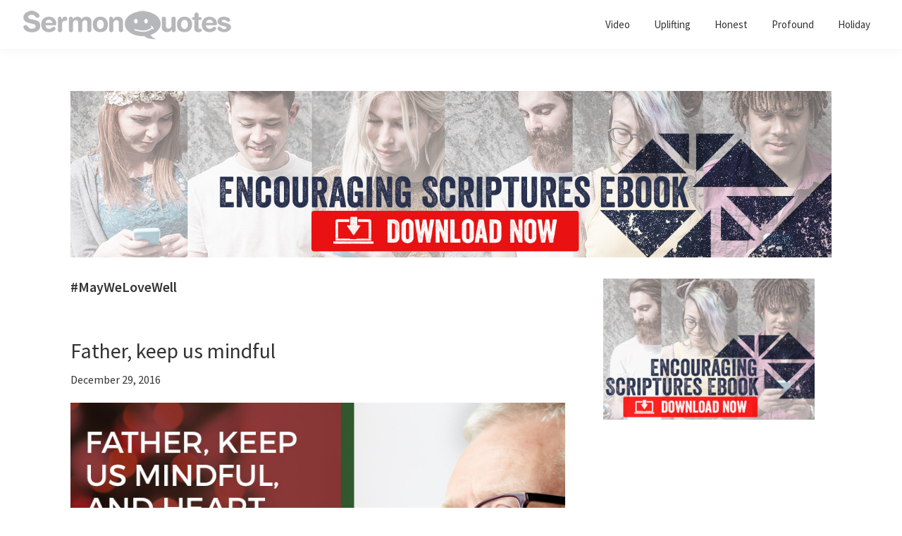

--- FILE ---
content_type: text/html; charset=UTF-8
request_url: https://sermonquotes.com/tag/maywelovewell
body_size: 8947
content:
<!DOCTYPE html>
<html lang="en-US">
<head >
<meta charset="UTF-8" />
<meta name="viewport" content="width=device-width, initial-scale=1" />
<meta name='robots' content='index, follow, max-image-preview:large, max-snippet:-1, max-video-preview:-1' />
	<style>img:is([sizes="auto" i], [sizes^="auto," i]) { contain-intrinsic-size: 3000px 1500px }</style>
	
	<!-- This site is optimized with the Yoast SEO plugin v26.3 - https://yoast.com/wordpress/plugins/seo/ -->
	<title>#MayWeLoveWell Archives - SermonQuotes</title>
	<link rel="canonical" href="https://sermonquotes.com/tag/maywelovewell" />
	<meta property="og:locale" content="en_US" />
	<meta property="og:type" content="article" />
	<meta property="og:title" content="#MayWeLoveWell Archives - SermonQuotes" />
	<meta property="og:url" content="https://sermonquotes.com/tag/maywelovewell" />
	<meta property="og:site_name" content="SermonQuotes" />
	<meta name="twitter:card" content="summary_large_image" />
	<meta name="twitter:site" content="@SermonQuotes" />
	<script type="application/ld+json" class="yoast-schema-graph">{"@context":"https://schema.org","@graph":[{"@type":"CollectionPage","@id":"https://sermonquotes.com/tag/maywelovewell","url":"https://sermonquotes.com/tag/maywelovewell","name":"#MayWeLoveWell Archives - SermonQuotes","isPartOf":{"@id":"https://sermonquotes.com/#website"},"primaryImageOfPage":{"@id":"https://sermonquotes.com/tag/maywelovewell#primaryimage"},"image":{"@id":"https://sermonquotes.com/tag/maywelovewell#primaryimage"},"thumbnailUrl":"https://sermonquotes.b-cdn.net/wp-content/uploads/christmas.jpg","breadcrumb":{"@id":"https://sermonquotes.com/tag/maywelovewell#breadcrumb"},"inLanguage":"en-US"},{"@type":"ImageObject","inLanguage":"en-US","@id":"https://sermonquotes.com/tag/maywelovewell#primaryimage","url":"https://sermonquotes.b-cdn.net/wp-content/uploads/christmas.jpg","contentUrl":"https://sermonquotes.b-cdn.net/wp-content/uploads/christmas.jpg","width":750,"height":750},{"@type":"BreadcrumbList","@id":"https://sermonquotes.com/tag/maywelovewell#breadcrumb","itemListElement":[{"@type":"ListItem","position":1,"name":"Home","item":"https://sermonquotes.com/"},{"@type":"ListItem","position":2,"name":"#MayWeLoveWell"}]},{"@type":"WebSite","@id":"https://sermonquotes.com/#website","url":"https://sermonquotes.com/","name":"SermonQuotes","description":"Sermon Quotes to inspire and encourage you in your faith","publisher":{"@id":"https://sermonquotes.com/#organization"},"potentialAction":[{"@type":"SearchAction","target":{"@type":"EntryPoint","urlTemplate":"https://sermonquotes.com/?s={search_term_string}"},"query-input":{"@type":"PropertyValueSpecification","valueRequired":true,"valueName":"search_term_string"}}],"inLanguage":"en-US"},{"@type":"Organization","@id":"https://sermonquotes.com/#organization","name":"SermonQuotes","url":"https://sermonquotes.com/","logo":{"@type":"ImageObject","inLanguage":"en-US","@id":"https://sermonquotes.com/#/schema/logo/image/","url":"https://sermonquotes.b-cdn.net/wp-content/uploads/2016/10/cropped-sq-logo-300x45.png","contentUrl":"https://sermonquotes.b-cdn.net/wp-content/uploads/2016/10/cropped-sq-logo-300x45.png","width":300,"height":45,"caption":"SermonQuotes"},"image":{"@id":"https://sermonquotes.com/#/schema/logo/image/"},"sameAs":["https://www.facebook.com/SermonQuotes","https://x.com/SermonQuotes"]}]}</script>
	<!-- / Yoast SEO plugin. -->


<link rel='dns-prefetch' href='//fonts.googleapis.com' />
<link rel='dns-prefetch' href='//cdn.openshareweb.com' />
<link rel='dns-prefetch' href='//cdn.shareaholic.net' />
<link rel='dns-prefetch' href='//www.shareaholic.net' />
<link rel='dns-prefetch' href='//analytics.shareaholic.com' />
<link rel='dns-prefetch' href='//recs.shareaholic.com' />
<link rel='dns-prefetch' href='//partner.shareaholic.com' />
<link href='https://fonts.gstatic.com' crossorigin rel='preconnect' />
<link rel='preconnect' href='https://sermonquotes.b-cdn.net' />
<link rel="alternate" type="application/rss+xml" title="SermonQuotes &raquo; Feed" href="https://sermonquotes.com/feed" />
<link rel="alternate" type="application/rss+xml" title="SermonQuotes &raquo; Comments Feed" href="https://sermonquotes.com/comments/feed" />
<link rel="alternate" type="application/rss+xml" title="SermonQuotes &raquo; #MayWeLoveWell Tag Feed" href="https://sermonquotes.com/tag/maywelovewell/feed" />
<!-- Shareaholic - https://www.shareaholic.com -->
<link rel='preload' href='//cdn.shareaholic.net/assets/pub/shareaholic.js' as='script'/>
<script data-no-minify='1' data-cfasync='false'>
_SHR_SETTINGS = {"endpoints":{"local_recs_url":"https:\/\/sermonquotes.com\/wp-admin\/admin-ajax.php?action=shareaholic_permalink_related","ajax_url":"https:\/\/sermonquotes.com\/wp-admin\/admin-ajax.php","share_counts_url":"https:\/\/sermonquotes.com\/wp-admin\/admin-ajax.php?action=shareaholic_share_counts_api"},"site_id":"1a2ac888fea648638721b17346aa6b5d"};
</script>
<script data-no-minify='1' data-cfasync='false' src='//cdn.shareaholic.net/assets/pub/shareaholic.js' data-shr-siteid='1a2ac888fea648638721b17346aa6b5d' async ></script>

<!-- Shareaholic Content Tags -->
<meta name='shareaholic:site_name' content='SermonQuotes' />
<meta name='shareaholic:language' content='en-US' />
<meta name='shareaholic:article_visibility' content='private' />
<meta name='shareaholic:site_id' content='1a2ac888fea648638721b17346aa6b5d' />
<meta name='shareaholic:wp_version' content='9.7.13' />

<!-- Shareaholic Content Tags End -->
<script>
window._wpemojiSettings = {"baseUrl":"https:\/\/s.w.org\/images\/core\/emoji\/16.0.1\/72x72\/","ext":".png","svgUrl":"https:\/\/s.w.org\/images\/core\/emoji\/16.0.1\/svg\/","svgExt":".svg","source":{"concatemoji":"https:\/\/sermonquotes.b-cdn.net\/wp-includes\/js\/wp-emoji-release.min.js?ver=6.8.3"}};
/*! This file is auto-generated */
!function(s,n){var o,i,e;function c(e){try{var t={supportTests:e,timestamp:(new Date).valueOf()};sessionStorage.setItem(o,JSON.stringify(t))}catch(e){}}function p(e,t,n){e.clearRect(0,0,e.canvas.width,e.canvas.height),e.fillText(t,0,0);var t=new Uint32Array(e.getImageData(0,0,e.canvas.width,e.canvas.height).data),a=(e.clearRect(0,0,e.canvas.width,e.canvas.height),e.fillText(n,0,0),new Uint32Array(e.getImageData(0,0,e.canvas.width,e.canvas.height).data));return t.every(function(e,t){return e===a[t]})}function u(e,t){e.clearRect(0,0,e.canvas.width,e.canvas.height),e.fillText(t,0,0);for(var n=e.getImageData(16,16,1,1),a=0;a<n.data.length;a++)if(0!==n.data[a])return!1;return!0}function f(e,t,n,a){switch(t){case"flag":return n(e,"\ud83c\udff3\ufe0f\u200d\u26a7\ufe0f","\ud83c\udff3\ufe0f\u200b\u26a7\ufe0f")?!1:!n(e,"\ud83c\udde8\ud83c\uddf6","\ud83c\udde8\u200b\ud83c\uddf6")&&!n(e,"\ud83c\udff4\udb40\udc67\udb40\udc62\udb40\udc65\udb40\udc6e\udb40\udc67\udb40\udc7f","\ud83c\udff4\u200b\udb40\udc67\u200b\udb40\udc62\u200b\udb40\udc65\u200b\udb40\udc6e\u200b\udb40\udc67\u200b\udb40\udc7f");case"emoji":return!a(e,"\ud83e\udedf")}return!1}function g(e,t,n,a){var r="undefined"!=typeof WorkerGlobalScope&&self instanceof WorkerGlobalScope?new OffscreenCanvas(300,150):s.createElement("canvas"),o=r.getContext("2d",{willReadFrequently:!0}),i=(o.textBaseline="top",o.font="600 32px Arial",{});return e.forEach(function(e){i[e]=t(o,e,n,a)}),i}function t(e){var t=s.createElement("script");t.src=e,t.defer=!0,s.head.appendChild(t)}"undefined"!=typeof Promise&&(o="wpEmojiSettingsSupports",i=["flag","emoji"],n.supports={everything:!0,everythingExceptFlag:!0},e=new Promise(function(e){s.addEventListener("DOMContentLoaded",e,{once:!0})}),new Promise(function(t){var n=function(){try{var e=JSON.parse(sessionStorage.getItem(o));if("object"==typeof e&&"number"==typeof e.timestamp&&(new Date).valueOf()<e.timestamp+604800&&"object"==typeof e.supportTests)return e.supportTests}catch(e){}return null}();if(!n){if("undefined"!=typeof Worker&&"undefined"!=typeof OffscreenCanvas&&"undefined"!=typeof URL&&URL.createObjectURL&&"undefined"!=typeof Blob)try{var e="postMessage("+g.toString()+"("+[JSON.stringify(i),f.toString(),p.toString(),u.toString()].join(",")+"));",a=new Blob([e],{type:"text/javascript"}),r=new Worker(URL.createObjectURL(a),{name:"wpTestEmojiSupports"});return void(r.onmessage=function(e){c(n=e.data),r.terminate(),t(n)})}catch(e){}c(n=g(i,f,p,u))}t(n)}).then(function(e){for(var t in e)n.supports[t]=e[t],n.supports.everything=n.supports.everything&&n.supports[t],"flag"!==t&&(n.supports.everythingExceptFlag=n.supports.everythingExceptFlag&&n.supports[t]);n.supports.everythingExceptFlag=n.supports.everythingExceptFlag&&!n.supports.flag,n.DOMReady=!1,n.readyCallback=function(){n.DOMReady=!0}}).then(function(){return e}).then(function(){var e;n.supports.everything||(n.readyCallback(),(e=n.source||{}).concatemoji?t(e.concatemoji):e.wpemoji&&e.twemoji&&(t(e.twemoji),t(e.wpemoji)))}))}((window,document),window._wpemojiSettings);
</script>
<!-- sermonquotes.com is managing ads with Advanced Ads 2.0.13 – https://wpadvancedads.com/ --><script id="sermo-ready">
			window.advanced_ads_ready=function(e,a){a=a||"complete";var d=function(e){return"interactive"===a?"loading"!==e:"complete"===e};d(document.readyState)?e():document.addEventListener("readystatechange",(function(a){d(a.target.readyState)&&e()}),{once:"interactive"===a})},window.advanced_ads_ready_queue=window.advanced_ads_ready_queue||[];		</script>
		<link rel='stylesheet' id='genesis-blocks-style-css-css' href='https://sermonquotes.com/wp-content/plugins/genesis-blocks/dist/style-blocks.build.css?ver=1757373302' media='all' />
<link rel='stylesheet' id='genesis-sample-css' href='https://sermonquotes.b-cdn.net/wp-content/themes/genesis-sample/style.css?ver=3.4.1' media='all' />
<style id='genesis-sample-inline-css'>

		.wp-custom-logo .site-container .custom-logo-link {
			aspect-ratio: 300/45;
		}
		
		.wp-custom-logo .site-container .title-area {
			max-width: 300px;
		}
		
		.wp-custom-logo .title-area {
			padding-top: 12.5px;
		}
		
</style>
<style id='wp-emoji-styles-inline-css'>

	img.wp-smiley, img.emoji {
		display: inline !important;
		border: none !important;
		box-shadow: none !important;
		height: 1em !important;
		width: 1em !important;
		margin: 0 0.07em !important;
		vertical-align: -0.1em !important;
		background: none !important;
		padding: 0 !important;
	}
</style>
<link rel='stylesheet' id='wp-block-library-css' href='https://sermonquotes.b-cdn.net/wp-includes/css/dist/block-library/style.min.css?ver=6.8.3' media='all' />
<style id='classic-theme-styles-inline-css'>
/*! This file is auto-generated */
.wp-block-button__link{color:#fff;background-color:#32373c;border-radius:9999px;box-shadow:none;text-decoration:none;padding:calc(.667em + 2px) calc(1.333em + 2px);font-size:1.125em}.wp-block-file__button{background:#32373c;color:#fff;text-decoration:none}
</style>
<style id='global-styles-inline-css'>
:root{--wp--preset--aspect-ratio--square: 1;--wp--preset--aspect-ratio--4-3: 4/3;--wp--preset--aspect-ratio--3-4: 3/4;--wp--preset--aspect-ratio--3-2: 3/2;--wp--preset--aspect-ratio--2-3: 2/3;--wp--preset--aspect-ratio--16-9: 16/9;--wp--preset--aspect-ratio--9-16: 9/16;--wp--preset--color--black: #000000;--wp--preset--color--cyan-bluish-gray: #abb8c3;--wp--preset--color--white: #ffffff;--wp--preset--color--pale-pink: #f78da7;--wp--preset--color--vivid-red: #cf2e2e;--wp--preset--color--luminous-vivid-orange: #ff6900;--wp--preset--color--luminous-vivid-amber: #fcb900;--wp--preset--color--light-green-cyan: #7bdcb5;--wp--preset--color--vivid-green-cyan: #00d084;--wp--preset--color--pale-cyan-blue: #8ed1fc;--wp--preset--color--vivid-cyan-blue: #0693e3;--wp--preset--color--vivid-purple: #9b51e0;--wp--preset--color--theme-primary: #0073e5;--wp--preset--color--theme-secondary: #0073e5;--wp--preset--gradient--vivid-cyan-blue-to-vivid-purple: linear-gradient(135deg,rgba(6,147,227,1) 0%,rgb(155,81,224) 100%);--wp--preset--gradient--light-green-cyan-to-vivid-green-cyan: linear-gradient(135deg,rgb(122,220,180) 0%,rgb(0,208,130) 100%);--wp--preset--gradient--luminous-vivid-amber-to-luminous-vivid-orange: linear-gradient(135deg,rgba(252,185,0,1) 0%,rgba(255,105,0,1) 100%);--wp--preset--gradient--luminous-vivid-orange-to-vivid-red: linear-gradient(135deg,rgba(255,105,0,1) 0%,rgb(207,46,46) 100%);--wp--preset--gradient--very-light-gray-to-cyan-bluish-gray: linear-gradient(135deg,rgb(238,238,238) 0%,rgb(169,184,195) 100%);--wp--preset--gradient--cool-to-warm-spectrum: linear-gradient(135deg,rgb(74,234,220) 0%,rgb(151,120,209) 20%,rgb(207,42,186) 40%,rgb(238,44,130) 60%,rgb(251,105,98) 80%,rgb(254,248,76) 100%);--wp--preset--gradient--blush-light-purple: linear-gradient(135deg,rgb(255,206,236) 0%,rgb(152,150,240) 100%);--wp--preset--gradient--blush-bordeaux: linear-gradient(135deg,rgb(254,205,165) 0%,rgb(254,45,45) 50%,rgb(107,0,62) 100%);--wp--preset--gradient--luminous-dusk: linear-gradient(135deg,rgb(255,203,112) 0%,rgb(199,81,192) 50%,rgb(65,88,208) 100%);--wp--preset--gradient--pale-ocean: linear-gradient(135deg,rgb(255,245,203) 0%,rgb(182,227,212) 50%,rgb(51,167,181) 100%);--wp--preset--gradient--electric-grass: linear-gradient(135deg,rgb(202,248,128) 0%,rgb(113,206,126) 100%);--wp--preset--gradient--midnight: linear-gradient(135deg,rgb(2,3,129) 0%,rgb(40,116,252) 100%);--wp--preset--font-size--small: 12px;--wp--preset--font-size--medium: 20px;--wp--preset--font-size--large: 20px;--wp--preset--font-size--x-large: 42px;--wp--preset--font-size--normal: 18px;--wp--preset--font-size--larger: 24px;--wp--preset--spacing--20: 0.44rem;--wp--preset--spacing--30: 0.67rem;--wp--preset--spacing--40: 1rem;--wp--preset--spacing--50: 1.5rem;--wp--preset--spacing--60: 2.25rem;--wp--preset--spacing--70: 3.38rem;--wp--preset--spacing--80: 5.06rem;--wp--preset--shadow--natural: 6px 6px 9px rgba(0, 0, 0, 0.2);--wp--preset--shadow--deep: 12px 12px 50px rgba(0, 0, 0, 0.4);--wp--preset--shadow--sharp: 6px 6px 0px rgba(0, 0, 0, 0.2);--wp--preset--shadow--outlined: 6px 6px 0px -3px rgba(255, 255, 255, 1), 6px 6px rgba(0, 0, 0, 1);--wp--preset--shadow--crisp: 6px 6px 0px rgba(0, 0, 0, 1);}:where(.is-layout-flex){gap: 0.5em;}:where(.is-layout-grid){gap: 0.5em;}body .is-layout-flex{display: flex;}.is-layout-flex{flex-wrap: wrap;align-items: center;}.is-layout-flex > :is(*, div){margin: 0;}body .is-layout-grid{display: grid;}.is-layout-grid > :is(*, div){margin: 0;}:where(.wp-block-columns.is-layout-flex){gap: 2em;}:where(.wp-block-columns.is-layout-grid){gap: 2em;}:where(.wp-block-post-template.is-layout-flex){gap: 1.25em;}:where(.wp-block-post-template.is-layout-grid){gap: 1.25em;}.has-black-color{color: var(--wp--preset--color--black) !important;}.has-cyan-bluish-gray-color{color: var(--wp--preset--color--cyan-bluish-gray) !important;}.has-white-color{color: var(--wp--preset--color--white) !important;}.has-pale-pink-color{color: var(--wp--preset--color--pale-pink) !important;}.has-vivid-red-color{color: var(--wp--preset--color--vivid-red) !important;}.has-luminous-vivid-orange-color{color: var(--wp--preset--color--luminous-vivid-orange) !important;}.has-luminous-vivid-amber-color{color: var(--wp--preset--color--luminous-vivid-amber) !important;}.has-light-green-cyan-color{color: var(--wp--preset--color--light-green-cyan) !important;}.has-vivid-green-cyan-color{color: var(--wp--preset--color--vivid-green-cyan) !important;}.has-pale-cyan-blue-color{color: var(--wp--preset--color--pale-cyan-blue) !important;}.has-vivid-cyan-blue-color{color: var(--wp--preset--color--vivid-cyan-blue) !important;}.has-vivid-purple-color{color: var(--wp--preset--color--vivid-purple) !important;}.has-black-background-color{background-color: var(--wp--preset--color--black) !important;}.has-cyan-bluish-gray-background-color{background-color: var(--wp--preset--color--cyan-bluish-gray) !important;}.has-white-background-color{background-color: var(--wp--preset--color--white) !important;}.has-pale-pink-background-color{background-color: var(--wp--preset--color--pale-pink) !important;}.has-vivid-red-background-color{background-color: var(--wp--preset--color--vivid-red) !important;}.has-luminous-vivid-orange-background-color{background-color: var(--wp--preset--color--luminous-vivid-orange) !important;}.has-luminous-vivid-amber-background-color{background-color: var(--wp--preset--color--luminous-vivid-amber) !important;}.has-light-green-cyan-background-color{background-color: var(--wp--preset--color--light-green-cyan) !important;}.has-vivid-green-cyan-background-color{background-color: var(--wp--preset--color--vivid-green-cyan) !important;}.has-pale-cyan-blue-background-color{background-color: var(--wp--preset--color--pale-cyan-blue) !important;}.has-vivid-cyan-blue-background-color{background-color: var(--wp--preset--color--vivid-cyan-blue) !important;}.has-vivid-purple-background-color{background-color: var(--wp--preset--color--vivid-purple) !important;}.has-black-border-color{border-color: var(--wp--preset--color--black) !important;}.has-cyan-bluish-gray-border-color{border-color: var(--wp--preset--color--cyan-bluish-gray) !important;}.has-white-border-color{border-color: var(--wp--preset--color--white) !important;}.has-pale-pink-border-color{border-color: var(--wp--preset--color--pale-pink) !important;}.has-vivid-red-border-color{border-color: var(--wp--preset--color--vivid-red) !important;}.has-luminous-vivid-orange-border-color{border-color: var(--wp--preset--color--luminous-vivid-orange) !important;}.has-luminous-vivid-amber-border-color{border-color: var(--wp--preset--color--luminous-vivid-amber) !important;}.has-light-green-cyan-border-color{border-color: var(--wp--preset--color--light-green-cyan) !important;}.has-vivid-green-cyan-border-color{border-color: var(--wp--preset--color--vivid-green-cyan) !important;}.has-pale-cyan-blue-border-color{border-color: var(--wp--preset--color--pale-cyan-blue) !important;}.has-vivid-cyan-blue-border-color{border-color: var(--wp--preset--color--vivid-cyan-blue) !important;}.has-vivid-purple-border-color{border-color: var(--wp--preset--color--vivid-purple) !important;}.has-vivid-cyan-blue-to-vivid-purple-gradient-background{background: var(--wp--preset--gradient--vivid-cyan-blue-to-vivid-purple) !important;}.has-light-green-cyan-to-vivid-green-cyan-gradient-background{background: var(--wp--preset--gradient--light-green-cyan-to-vivid-green-cyan) !important;}.has-luminous-vivid-amber-to-luminous-vivid-orange-gradient-background{background: var(--wp--preset--gradient--luminous-vivid-amber-to-luminous-vivid-orange) !important;}.has-luminous-vivid-orange-to-vivid-red-gradient-background{background: var(--wp--preset--gradient--luminous-vivid-orange-to-vivid-red) !important;}.has-very-light-gray-to-cyan-bluish-gray-gradient-background{background: var(--wp--preset--gradient--very-light-gray-to-cyan-bluish-gray) !important;}.has-cool-to-warm-spectrum-gradient-background{background: var(--wp--preset--gradient--cool-to-warm-spectrum) !important;}.has-blush-light-purple-gradient-background{background: var(--wp--preset--gradient--blush-light-purple) !important;}.has-blush-bordeaux-gradient-background{background: var(--wp--preset--gradient--blush-bordeaux) !important;}.has-luminous-dusk-gradient-background{background: var(--wp--preset--gradient--luminous-dusk) !important;}.has-pale-ocean-gradient-background{background: var(--wp--preset--gradient--pale-ocean) !important;}.has-electric-grass-gradient-background{background: var(--wp--preset--gradient--electric-grass) !important;}.has-midnight-gradient-background{background: var(--wp--preset--gradient--midnight) !important;}.has-small-font-size{font-size: var(--wp--preset--font-size--small) !important;}.has-medium-font-size{font-size: var(--wp--preset--font-size--medium) !important;}.has-large-font-size{font-size: var(--wp--preset--font-size--large) !important;}.has-x-large-font-size{font-size: var(--wp--preset--font-size--x-large) !important;}
:where(.wp-block-post-template.is-layout-flex){gap: 1.25em;}:where(.wp-block-post-template.is-layout-grid){gap: 1.25em;}
:where(.wp-block-columns.is-layout-flex){gap: 2em;}:where(.wp-block-columns.is-layout-grid){gap: 2em;}
:root :where(.wp-block-pullquote){font-size: 1.5em;line-height: 1.6;}
</style>
<link rel='stylesheet' id='genesis-sample-fonts-css' href='https://fonts.googleapis.com/css?family=Source+Sans+Pro:400,400i,600,700&#038;display=swap' media='all' />
<link rel='stylesheet' id='dashicons-css' href='https://sermonquotes.b-cdn.net/wp-includes/css/dashicons.min.css?ver=6.8.3' media='all' />
<link rel='stylesheet' id='genesis-sample-gutenberg-css' href='https://sermonquotes.b-cdn.net/wp-content/themes/genesis-sample/lib/gutenberg/front-end.css?ver=3.4.1' media='all' />
<style id='genesis-sample-gutenberg-inline-css'>
.gb-block-post-grid .gb-post-grid-items h2 a:hover {
	color: #0073e5;
}

.site-container .wp-block-button .wp-block-button__link {
	background-color: #0073e5;
}

.wp-block-button .wp-block-button__link:not(.has-background),
.wp-block-button .wp-block-button__link:not(.has-background):focus,
.wp-block-button .wp-block-button__link:not(.has-background):hover {
	color: #ffffff;
}

.site-container .wp-block-button.is-style-outline .wp-block-button__link {
	color: #0073e5;
}

.site-container .wp-block-button.is-style-outline .wp-block-button__link:focus,
.site-container .wp-block-button.is-style-outline .wp-block-button__link:hover {
	color: #2396ff;
}		.site-container .has-small-font-size {
			font-size: 12px;
		}		.site-container .has-normal-font-size {
			font-size: 18px;
		}		.site-container .has-large-font-size {
			font-size: 20px;
		}		.site-container .has-larger-font-size {
			font-size: 24px;
		}		.site-container .has-theme-primary-color,
		.site-container .wp-block-button .wp-block-button__link.has-theme-primary-color,
		.site-container .wp-block-button.is-style-outline .wp-block-button__link.has-theme-primary-color {
			color: #0073e5;
		}

		.site-container .has-theme-primary-background-color,
		.site-container .wp-block-button .wp-block-button__link.has-theme-primary-background-color,
		.site-container .wp-block-pullquote.is-style-solid-color.has-theme-primary-background-color {
			background-color: #0073e5;
		}		.site-container .has-theme-secondary-color,
		.site-container .wp-block-button .wp-block-button__link.has-theme-secondary-color,
		.site-container .wp-block-button.is-style-outline .wp-block-button__link.has-theme-secondary-color {
			color: #0073e5;
		}

		.site-container .has-theme-secondary-background-color,
		.site-container .wp-block-button .wp-block-button__link.has-theme-secondary-background-color,
		.site-container .wp-block-pullquote.is-style-solid-color.has-theme-secondary-background-color {
			background-color: #0073e5;
		}
</style>
<link rel='stylesheet' id='simple-social-icons-font-css' href='https://sermonquotes.com/wp-content/plugins/simple-social-icons/css/style.css?ver=3.0.2' media='all' />
<script src="https://sermonquotes.b-cdn.net/wp-includes/js/jquery/jquery.min.js?ver=3.7.1" id="jquery-core-js"></script>
<script src="https://sermonquotes.b-cdn.net/wp-includes/js/jquery/jquery-migrate.min.js?ver=3.4.1" id="jquery-migrate-js"></script>
<link rel="https://api.w.org/" href="https://sermonquotes.com/wp-json/" /><link rel="alternate" title="JSON" type="application/json" href="https://sermonquotes.com/wp-json/wp/v2/tags/5034" /><link rel="EditURI" type="application/rsd+xml" title="RSD" href="https://sermonquotes.com/xmlrpc.php?rsd" />
<meta name="generator" content="WordPress 6.8.3" />
<link rel="pingback" href="https://sermonquotes.com/xmlrpc.php" />
<noscript>
    <iframe src="//www.googletagmanager.com/ns.html?id=GTM-WS8TRK" height="0" width="0" style="display:none;visibility:hidden"></iframe>
  </noscript>
  <script>
    (function(w, d, s, l, i) {
      w[l] = w[l] || [];
      w[l].push({
        'gtm.start': new Date().getTime(),
        event: 'gtm.js'
      });
      var f = d.getElementsByTagName(s)[0],
        j = d.createElement(s),
        dl = l != 'dataLayer' ? '&l=' + l : '';
      j.async = true;
      j.src =
        '//www.googletagmanager.com/gtm.js?id=' + i + dl;
      f.parentNode.insertBefore(j, f);
    })(window, document, 'script', 'dataLayer', 'GTM-WS8TRK');

  </script>
<script>
  window.fbAsyncInit = function() {
    FB.init({
      appId      : '1615108855460820',
      xfbml      : true,
      version    : 'v2.8'
    });
  };

  (function(d, s, id){
    var js, fjs = d.getElementsByTagName(s)[0];
    if (d.getElementById(id)) {return;}
    js = d.createElement(s); js.id = id;
    js.src = "//connect.facebook.net/en_US/sdk.js";
    fjs.parentNode.insertBefore(js, fjs);
  }(document, 'script', 'facebook-jssdk'));
</script><script async='async' src='https://www.googletagservices.com/tag/js/gpt.js'></script>
<script>
var googletag = googletag || {};
googletag.cmd = googletag.cmd || [];

googletag.cmd.push(function() {
    googletag.defineSlot('/5500201/sq_desktop_btf_left_300x250', [300, 250], 'btf-left-300x250').addService(googletag.pubads());
    if (window.innerWidth > 767){
        googletag.defineSlot('/5500201/sq_desktop_btf_right_300x250', [300, 250], 'btf-right-300x250').addService(googletag.pubads());
        googletag.defineSlot('/5500201/sq_desktop_right_rail', [[300, 600], [300, 250], [160, 600]], 'right-rail').addService(googletag.pubads());
    } 
    googletag.pubads().enableSingleRequest();
    googletag.pubads().collapseEmptyDivs();
    googletag.enableServices();
});
</script><link rel="icon" href="https://sermonquotes.b-cdn.net/wp-content/uploads/2015/11/avatar_95fb353b4ff1_16.png" sizes="32x32" />
<link rel="icon" href="https://sermonquotes.b-cdn.net/wp-content/uploads/2015/11/avatar_95fb353b4ff1_16.png" sizes="192x192" />
<link rel="apple-touch-icon" href="https://sermonquotes.b-cdn.net/wp-content/uploads/2015/11/avatar_95fb353b4ff1_16.png" />
<meta name="msapplication-TileImage" content="https://sermonquotes.b-cdn.net/wp-content/uploads/2015/11/avatar_95fb353b4ff1_16.png" />
</head>
<body class="archive tag tag-maywelovewell tag-5034 wp-custom-logo wp-embed-responsive wp-theme-genesis wp-child-theme-genesis-sample header-full-width content-sidebar genesis-breadcrumbs-hidden genesis-footer-widgets-hidden no-js aa-prefix-sermo-">	<script>
	//<![CDATA[
	(function(){
		var c = document.body.classList;
		c.remove( 'no-js' );
		c.add( 'js' );
	})();
	//]]>
	</script>
	<div class="site-container"><ul class="genesis-skip-link"><li><a href="#genesis-nav-primary" class="screen-reader-shortcut"> Skip to primary navigation</a></li><li><a href="#genesis-content" class="screen-reader-shortcut"> Skip to main content</a></li><li><a href="#genesis-sidebar-primary" class="screen-reader-shortcut"> Skip to primary sidebar</a></li></ul><header class="site-header"><div class="wrap"><div class="title-area"><a href="https://sermonquotes.com/" class="custom-logo-link" rel="home"><img width="300" height="45" src="https://sermonquotes.b-cdn.net/wp-content/uploads/2016/10/cropped-sq-logo-300x45.png" class="custom-logo" alt="Sermon Quotes" decoding="async" /></a><p class="site-title">SermonQuotes</p><p class="site-description">Sermon Quotes to inspire and encourage you in your faith</p></div><nav class="nav-primary" aria-label="Main" id="genesis-nav-primary"><div class="wrap"><ul id="menu-header-category-menu" class="menu genesis-nav-menu menu-primary js-superfish"><li id="menu-item-10035" class="menu-item menu-item-type-taxonomy menu-item-object-category menu-item-10035"><a href="https://sermonquotes.com/category/video"><span >Video</span></a></li>
<li id="menu-item-5434" class="menu-item menu-item-type-taxonomy menu-item-object-category menu-item-5434"><a href="https://sermonquotes.com/category/uplifting"><span >Uplifting</span></a></li>
<li id="menu-item-5436" class="menu-item menu-item-type-taxonomy menu-item-object-category menu-item-5436"><a href="https://sermonquotes.com/category/honest"><span >Honest</span></a></li>
<li id="menu-item-5437" class="menu-item menu-item-type-taxonomy menu-item-object-category menu-item-5437"><a href="https://sermonquotes.com/category/profound"><span >Profound</span></a></li>
<li id="menu-item-10402" class="menu-item menu-item-type-taxonomy menu-item-object-category menu-item-10402"><a href="https://sermonquotes.com/category/seasonal"><span >Holiday</span></a></li>
</ul></div></nav></div></header><div class="site-inner"><div class="content-sidebar-wrap"><div style="margin-bottom: 30px;margin-left: auto;margin-right: auto;text-align: center;" id="sermo-721764713"><a href="https://web.sermonquotes.com/encouraging-scripture-ebook/?utm_source=sermonquotes.com&#038;utm_medium=1500x328&#038;utm_content=encourag&#038;utm_campaign=encouraging-scripture-2018" aria-label="encouraging-script-header"><img fetchpriority="high" decoding="async" src="https://sermonquotes.b-cdn.net/wp-content/uploads/encouraging-script-header.jpg" alt=""  width="1500" height="328"  style="display: inline-block;" /></a></div><main class="content" id="genesis-content"><div class="archive-description taxonomy-archive-description taxonomy-description"><h1 class="archive-title">#MayWeLoveWell</h1></div><article class="post-10445 post type-post status-publish format-standard has-post-thumbnail category-authors category-call-to-action category-christmas category-god category-grief-loss category-guiltshame category-seasonal category-scotty-smith category-sermonquotes tag-maywelovewell tag-christmas tag-engaged tag-father tag-god tag-hard tag-heart tag-jesus tag-lonely tag-quote tag-sad tag-scotty-smith entry" aria-label="Father, keep us mindful"><header class="entry-header"><h2 class="entry-title"><a class="entry-title-link" rel="bookmark" href="https://sermonquotes.com/authors/10445-father-keep-us-mindful.html">Father, keep us mindful</a></h2>
<p class="entry-meta"><time class="entry-modified-time">December 29, 2016</time>
</p></header><div class="entry-content"><div style='display:none;' class='shareaholic-canvas' data-app='share_buttons' data-title='Father, keep us mindful' data-link='https://sermonquotes.com/authors/10445-father-keep-us-mindful.html' data-summary='Father, keep us mindful, and heart engaged, with those for whom the Christmas season is hard, lonely, and sad. #MayWeLoveWell -Scotty Smith' data-app-id-name='category_above_content'></div><p><img decoding="async" class="alignnone size-full wp-image-10447" src="http://sermonquotes.com/wp-content/uploads/christmas.jpg" alt="christmas" width="750" height="750" srcset="https://sermonquotes.b-cdn.net/wp-content/uploads/christmas.jpg 750w, https://sermonquotes.b-cdn.net/wp-content/uploads/christmas-300x300.jpg 300w, https://sermonquotes.b-cdn.net/wp-content/uploads/christmas-120x120.jpg 120w" sizes="(max-width: 750px) 100vw, 750px" /></p>
<p>Father, keep us mindful, and heart engaged, with those for whom the Christmas season is hard, lonely, and sad. <strong><em>#MayWeLoveWell -Scotty Smith</em></strong></p>
<div style='display:none;' class='shareaholic-canvas' data-app='share_buttons' data-title='Father, keep us mindful' data-link='https://sermonquotes.com/authors/10445-father-keep-us-mindful.html' data-summary='Father, keep us mindful, and heart engaged, with those for whom the Christmas season is hard, lonely, and sad. #MayWeLoveWell -Scotty Smith' data-app-id-name='category_below_content'></div></div><footer class="entry-footer"><p class="entry-meta"><span class="entry-categories">Filed Under: <a href="https://sermonquotes.com/category/authors" rel="category tag">Authors</a>, <a href="https://sermonquotes.com/category/call-to-action" rel="category tag">Call to Action</a>, <a href="https://sermonquotes.com/category/seasonal/christmas" rel="category tag">Christmas</a>, <a href="https://sermonquotes.com/category/god" rel="category tag">God</a>, <a href="https://sermonquotes.com/category/grief-loss" rel="category tag">Grief-Loss</a>, <a href="https://sermonquotes.com/category/guiltshame" rel="category tag">Guilt/Shame</a>, <a href="https://sermonquotes.com/category/seasonal" rel="category tag">Holiday</a>, <a href="https://sermonquotes.com/category/authors/scotty-smith" rel="category tag">Scotty Smith</a>, <a href="https://sermonquotes.com/category/sermonquotes" rel="category tag">SermonQuotes</a></span> <span class="entry-tags">Tagged With: <a href="https://sermonquotes.com/tag/maywelovewell" rel="tag">#MayWeLoveWell</a>, <a href="https://sermonquotes.com/tag/christmas" rel="tag">christmas</a>, <a href="https://sermonquotes.com/tag/engaged" rel="tag">engaged</a>, <a href="https://sermonquotes.com/tag/father" rel="tag">father</a>, <a href="https://sermonquotes.com/tag/god" rel="tag">god</a>, <a href="https://sermonquotes.com/tag/hard" rel="tag">hard</a>, <a href="https://sermonquotes.com/tag/heart" rel="tag">heart</a>, <a href="https://sermonquotes.com/tag/jesus" rel="tag">jesus</a>, <a href="https://sermonquotes.com/tag/lonely" rel="tag">lonely</a>, <a href="https://sermonquotes.com/tag/quote" rel="tag">quote</a>, <a href="https://sermonquotes.com/tag/sad" rel="tag">sad</a>, <a href="https://sermonquotes.com/tag/scotty-smith" rel="tag">Scotty Smith</a></span></p></footer></article><div style="display:flex; justify-content: space-between">
<div style="float: right;clear: both;" class="frame uk-text-center" id="btf-right-300x250"><script>
        googletag.cmd.push(function() { googletag.display('btf-right-300x250'); });
        </script></div><br style="clear: both; display: block; float: none;"/>
</div></main><aside class="sidebar sidebar-primary widget-area" role="complementary" aria-label="Primary Sidebar" id="genesis-sidebar-primary"><h2 class="genesis-sidebar-title screen-reader-text">Primary Sidebar</h2><section id="custom_html-2" class="widget_text widget widget_custom_html"><div class="widget_text widget-wrap"><div class="textwidget custom-html-widget"><a href="https://web.sermonquotes.com/encouraging-scripture-ebook/?utm_source=sermonquotes.com&amp;utm_medium=300x250&amp;utm_content=encourag&amp;utm_campaign=encouraging-scripture-2018" target="_blank"><img loading="lazy" class="alignnone wp-image-10541" src="https://sermonquotes.b-cdn.net/wp-content/uploads/encouraging-script-sidebar.jpg" alt="" width="300" height="200" srcset="https://sermonquotes.b-cdn.net/wp-content/uploads/encouraging-script-sidebar.jpg 600w, https://sermonquotes.b-cdn.net/wp-content/uploads/encouraging-script-sidebar-300x200.jpg 300w" sizes="(max-width: 300px) 100vw, 300px"></a></div></div></section>
<section class="widget sermo-widget"><div class="widget-wrap"><div id="right-rail"><script>
        googletag.cmd.push(function() { googletag.display('right-rail'); });
        </script></div></div></section>
<section id="text-8" class="widget widget_text"><div class="widget-wrap">			<div class="textwidget"><div id="replaceWithOM"></div></div>
		</div></section>
<section id="text-10" class="widget widget_text"><div class="widget-wrap">			<div class="textwidget"><div class="fb-page" data-href="https://www.facebook.com/sermonquotes/" data-small-header="false" data-adapt-container-width="true" data-hide-cover="false" data-show-facepile="true"><blockquote cite="https://www.facebook.com/sermonquotes/" class="fb-xfbml-parse-ignore"><a href="https://www.facebook.com/sermonquotes/">Sermon Quotes</a></blockquote></div></div>
		</div></section>
</aside></div></div><footer class="site-footer"><div class="wrap"><p>Copyright &#xA9;&nbsp;2026 SermonQuotes</p><nav class="nav-secondary" aria-label="Secondary"><div class="wrap"><ul id="menu-footer-menu" class="menu genesis-nav-menu menu-secondary js-superfish"><li id="menu-item-9084" class="menu-item menu-item-type-custom menu-item-object-custom menu-item-9084"><a href="/advertise"><span >Advertise With Us</span></a></li>
<li id="menu-item-9085" class="menu-item menu-item-type-custom menu-item-object-custom menu-item-9085"><a href="https://outreach.com/privacy/"><span >Privacy Statement</span></a></li>
<li id="menu-item-9086" class="menu-item menu-item-type-custom menu-item-object-custom menu-item-9086"><a href="/terms-of-use"><span >Terms &#038; Conditions</span></a></li>
</ul></div></nav></div></footer></div><script type="speculationrules">
{"prefetch":[{"source":"document","where":{"and":[{"href_matches":"\/*"},{"not":{"href_matches":["\/wp-*.php","\/wp-admin\/*","\/wp-content\/uploads\/*","\/wp-content\/*","\/wp-content\/plugins\/*","\/wp-content\/themes\/genesis-sample\/*","\/wp-content\/themes\/genesis\/*","\/*\\?(.+)"]}},{"not":{"selector_matches":"a[rel~=\"nofollow\"]"}},{"not":{"selector_matches":".no-prefetch, .no-prefetch a"}}]},"eagerness":"conservative"}]}
</script>
	<script type="text/javascript">
		function genesisBlocksShare( url, title, w, h ){
			var left = ( window.innerWidth / 2 )-( w / 2 );
			var top  = ( window.innerHeight / 2 )-( h / 2 );
			return window.open(url, title, 'toolbar=no, location=no, directories=no, status=no, menubar=no, scrollbars=no, resizable=no, copyhistory=no, width=600, height=600, top='+top+', left='+left);
		}
	</script>
	<!-- Quantcast Tag -->
      <script type="text/javascript">
        var _qevents = _qevents || [];

        (function() {
          var elem = document.createElement('script');
          elem.src = (document.location.protocol == "https:" ? "https://secure" : "http://edge") + ".quantserve.com/quant.js";
          elem.async = true;
          elem.type = "text/javascript";
          var scpt = document.getElementsByTagName('script')[0];
          scpt.parentNode.insertBefore(elem, scpt);
        })();

        _qevents.push({
          qacct: "p-u4Lu0aSku9UgC"
        });

      </script>

      <noscript>
        <div style="display:none;">
          <img src="//pixel.quantserve.com/pixel/p-u4Lu0aSku9UgC.gif" border="0" height="1" width="1" alt="Quantcast" />
        </div>
      </noscript>
      <!-- End Quantcast tag --><style type="text/css" media="screen"></style><script src="https://sermonquotes.com/wp-content/plugins/genesis-blocks/dist/assets/js/dismiss.js?ver=1757373302" id="genesis-blocks-dismiss-js-js"></script>
<script src="https://sermonquotes.b-cdn.net/wp-includes/js/hoverIntent.min.js?ver=1.10.2" id="hoverIntent-js"></script>
<script src="https://sermonquotes.b-cdn.net/wp-content/themes/genesis/lib/js/menu/superfish.min.js?ver=1.7.10" id="superfish-js"></script>
<script src="https://sermonquotes.b-cdn.net/wp-content/themes/genesis/lib/js/menu/superfish.args.min.js?ver=3.6.1" id="superfish-args-js"></script>
<script src="https://sermonquotes.b-cdn.net/wp-content/themes/genesis/lib/js/skip-links.min.js?ver=3.6.1" id="skip-links-js"></script>
<script src="https://sermonquotes.com/wp-content/plugins/advanced-ads/admin/assets/js/advertisement.js?ver=2.0.13" id="advanced-ads-find-adblocker-js"></script>
<script id="genesis-sample-responsive-menu-js-extra">
var genesis_responsive_menu = {"mainMenu":"Menu","menuIconClass":"dashicons-before dashicons-menu","subMenu":"Submenu","subMenuIconClass":"dashicons-before dashicons-arrow-down-alt2","menuClasses":{"others":[".nav-primary"]}};
</script>
<script src="https://sermonquotes.b-cdn.net/wp-content/themes/genesis/lib/js/menu/responsive-menus.min.js?ver=1.1.3" id="genesis-sample-responsive-menu-js"></script>
<script>!function(){window.advanced_ads_ready_queue=window.advanced_ads_ready_queue||[],advanced_ads_ready_queue.push=window.advanced_ads_ready;for(var d=0,a=advanced_ads_ready_queue.length;d<a;d++)advanced_ads_ready(advanced_ads_ready_queue[d])}();</script></body></html>


--- FILE ---
content_type: text/html; charset=utf-8
request_url: https://www.google.com/recaptcha/api2/aframe
body_size: 262
content:
<!DOCTYPE HTML><html><head><meta http-equiv="content-type" content="text/html; charset=UTF-8"></head><body><script nonce="G-UHg1JkGQK6V0wZojTBZA">/** Anti-fraud and anti-abuse applications only. See google.com/recaptcha */ try{var clients={'sodar':'https://pagead2.googlesyndication.com/pagead/sodar?'};window.addEventListener("message",function(a){try{if(a.source===window.parent){var b=JSON.parse(a.data);var c=clients[b['id']];if(c){var d=document.createElement('img');d.src=c+b['params']+'&rc='+(localStorage.getItem("rc::a")?sessionStorage.getItem("rc::b"):"");window.document.body.appendChild(d);sessionStorage.setItem("rc::e",parseInt(sessionStorage.getItem("rc::e")||0)+1);localStorage.setItem("rc::h",'1769824456757');}}}catch(b){}});window.parent.postMessage("_grecaptcha_ready", "*");}catch(b){}</script></body></html>